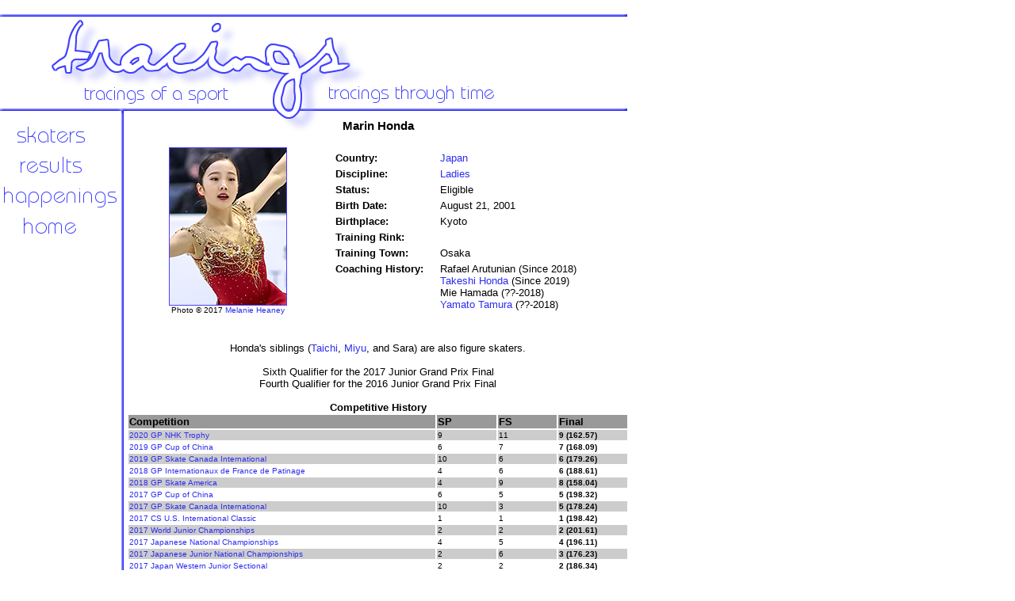

--- FILE ---
content_type: text/html
request_url: https://tracings.net/hond-mari.html
body_size: 2027
content:
<html>
<head>

<style>
body{scrollbar-face-color:white;scrollbar-shadow-color:#6161FF;scrollbar-highlight-color:white;scrollbar-3dlight-color:#6161FF;scrollbar-darkshadow-color:#6161FF;scrollbar-track-color:white;scrollbar-arrow-color:#6161FF;}

<style>
<!--a:hover{color:#6161FF; font-weight:bold}-->
</style>
<style>
<!--a{color:#2D2DEF; text-decoration:none}//-->
</style>

<TITLE>Tracings: A figure skating resource</TITLE>

</head>

<body bgcolor="white" background="bg.gif">


<DIV id="layer0" style="position:absolute;top:0px;width:50px;left:0;top:0" align=justify>
<table width=0 height=0 border=0 cellpadding=0 cellspacing=0><tr valign="top">
<td>
<IMG SRC = "layout.png" USEMAP = "#layout" BORDER = "0">
<MAP NAME = "layout">
<AREA SHAPE = "RECT" COORDS = " 14,  158,  108,  180" HREF = "skaters.html" ALT = "skater profiles">
<AREA SHAPE = "RECT" COORDS = " 21,  198,  105,  219" HREF = "results.html" ALT = "archived results">
<AREA SHAPE = "RECT" COORDS = " 2,  234,  146,  264" HREF = "news.html" ALT = "news">
<AREA SHAPE = "RECT" COORDS = " 26,  272,  97,  296" HREF = "index.html" ALT = "back home">
<AREA SHAPE = "DEFAULT" NOHREF>
</td>
</tr></table></div>

<DIV id="layer2" style="position:absolute;top:0px;width:130px;left:800;top:170" align=justify>
<script type="text/javascript"><!--
google_ad_client = "pub-5410192070832070";
google_ad_width = 120;
google_ad_height = 600;
google_ad_format = "120x600_as";
google_ad_type = "text_image";
google_ad_channel ="";
google_color_border = "6161FF";
google_color_bg = "FFFFFF";
google_color_link = "000000";
google_color_text = "333333";
google_color_url = "6161FF";
//--></script>
<script type="text/javascript"
  src="http://pagead2.googlesyndication.com/pagead/show_ads.js">
</script>
</div>

<DIV id="layer1" style="position:absolute;top:0px;width:620px;left:160;top:150" align=justify>
<table width="633" border="0" cellpadding="0" cellspacing="0"><tr valign="top">
<td>

<font face="tahoma, arial, helvetica" size="2">

<center>
<h3>Marin Honda</h3>
</font>
<font face="tahoma, arial, helvetica" size="2">
<table width="100%">
<tr><td width="40%"><center><img src="hond-mari.jpg" width="149" height="200">
<br><font size="1">Photo &copy; 2017 <a href="http://www.melanieheaney.com">Melanie Heaney</a></font></center></td>
<td width="60%"><table><tr><td>
<table cellspacing="3">
<tr><td><font size="2"><b>Country:</b></font></td> <td><font size="2"><a href="japan.html">Japan</a></font></td></tr>
<tr><td><font size="2"><b>Discipline:</b></font></td> <td><font size="2"><a href="ladies.html">Ladies</a></font></td></tr>
<tr><td><font size="2"><b>Status:</b></font></td> <td><font size="2">Eligible</font></td></tr>
<tr><td><font size="2"><b>Birth Date:</b></font></td> <td><font size="2">August 21, 2001</font></td></tr>
<tr><td><font size="2"><b>Birthplace:</b></font></td> <td><font size="2">Kyoto</font></td></tr>
<tr><td><font size="2"><b>Training Rink:</b></font></td> <td><font size="2"></font></td></tr>
<tr><td><font size="2"><b>Training Town:</b></font></td> <td><font size="2">Osaka</font></td></tr>
<tr><td valign="top"><font size="2"><b>Coaching History:</b>&nbsp;&nbsp;&nbsp;&nbsp;</font></td> <td><font size="2">Rafael Arutunian (Since 2018)
<br><a href="hond-take.html">Takeshi Honda</a> (Since 2019)
<br>Mie Hamada (??-2018)
<br><a href="tamu-yama.html">Yamato Tamura</a> (??-2018)</font></td></tr>
</table>
</td></tr></table></td>
</tr>
</table>
<br>
<br>Honda's siblings (<a href="hond-taic.html">Taichi</a>, <a href="hond-miyu.html">Miyu</a>, and Sara) are also figure skaters.
<br>
<br>Sixth Qualifier for the 2017 Junior Grand Prix Final
<br>Fourth Qualifier for the 2016 Junior Grand Prix Final
<br>
<br><b>Competitive History</b>
<table width="100%">
<tr bgcolor="#999999"><td width="62%"><b><font size="2">Competition</font></b></td>
<td width="12%"><b><font size="2">SP</b></td>
<td width="12%"><b><font size="2">FS</b></td>
<td width="14%"><b><font size="2">Final</b></td></tr>
<tr bgcolor="#CCCCCC"><td><font size="1"><a href="2020nhk.html">2020 GP NHK Trophy</a></font></td>
<td><font size="1">9</font></td>
<td><font size="1">11</font></td>
<td><font size="1"><b>9 (162.57)</b></font></td></tr>
<tr><td><font size="1"><a href="2019coc.html">2019 GP Cup of China</a></font></td>
<td><font size="1">6</font></td>
<td><font size="1">7</font></td>
<td><font size="1"><b>7 (168.09)</b></font></td></tr>
<tr bgcolor="#CCCCCC"><td><font size="1"><a href="2019sc.html">2019 GP Skate Canada International</a></font></td>
<td><font size="1">10</font></td>
<td><font size="1">6</font></td>
<td><font size="1"><b>6 (179.26)</b></font></td></tr>
<tr><td><font size="1"><a href="2018ifp.html">2018 GP Internationaux de France de Patinage</a></font></td>
<td><font size="1">4</font></td>
<td><font size="1">6</font></td>
<td><font size="1"><b>6 (188.61)</b></font></td></tr>
<tr bgcolor="#CCCCCC"><td><font size="1"><a href="2018sa.html">2018 GP Skate America</a></font></td>
<td><font size="1">4</font></td>
<td><font size="1">9</font></td>
<td><font size="1"><b>8 (158.04)</b></font></td></tr>
<tr><td><font size="1"><a href="2017coc.html">2017 GP Cup of China</a></font></td>
<td><font size="1">6</font></td>
<td><font size="1">5</font></td>
<td><font size="1"><b>5 (198.32)</b></font></td></tr>
<tr bgcolor="#CCCCCC"><td><font size="1"><a href="2017sc.html">2017 GP Skate Canada International</a></font></td>
<td><font size="1">10</font></td>
<td><font size="1">3</font></td>
<td><font size="1"><b>5 (178.24)</b></font></td></tr>
<tr><td><font size="1"><a href="2017usifsc.html">2017 CS U.S. International Classic</a></font></td>
<td><font size="1">1</font></td>
<td><font size="1">1</font></td>
<td><font size="1"><b>1 (198.42)</b></font></td></tr>
<tr bgcolor="#CCCCCC"><td><font size="1"><a href="2017wjc.html">2017 World Junior Championships</a></font></td>
<td><font size="1">2</font></td>
<td><font size="1">2</font></td>
<td><font size="1"><b>2 (201.61)</b></font></td></tr>
<tr><td><font size="1"><a href="2017jpnn.html">2017 Japanese National Championships</a></font></td>
<td><font size="1">4</font></td>
<td><font size="1">5</font></td>
<td><font size="1"><b>4 (196.11)</b></font></td></tr>
<tr bgcolor="#CCCCCC"><td><font size="1"><a href="2017jpnjn.html">2017 Japanese Junior National Championships</a></font></td>
<td><font size="1">2</font></td>
<td><font size="1">6</font></td>
<td><font size="1"><b>3 (176.23)</b></font></td></tr>
<tr><td><font size="1"><a href="2017jpnws.html">2017 Japan Western Junior Sectional</a></font></td>
<td><font size="1">2</font></td>
<td><font size="1">2</font></td>
<td><font size="1"><b>2 (186.34)</b></font></td></tr>
<tr bgcolor="#CCCCCC"><td><font size="1"><a href="2017jpnkinkir.html">2017 Kinki Junior Regional</a></font></td>
<td><font size="1">1</font></td>
<td><font size="1">2</font></td>
<td><font size="1"><b>2 (195.06)</b></font></td></tr>
<tr><td><font size="1"><a href="2016jgpslo.html">2016 JGP Ljubljana Cup</a></font></td>
<td><font size="1">4</font></td>
<td><font size="1">2</font></td>
<td><font size="1"><b>2 (178.75)</b></font></td></tr>
<tr bgcolor="#CCCCCC"><td><font size="1"><a href="2016jgpjpn.html">2016 JGP Yokohama</a></font></td>
<td><font size="1">5</font></td>
<td><font size="1">1</font></td>
<td><font size="1"><b>2 (184.11)</b></font></td></tr>
<tr><td><font size="1"><a href="2016afst.html">2016 Junior Asian Open Figure Skating Trophy</a></font></td>
<td><font size="1">3</font></td>
<td><font size="1">1</font></td>
<td><font size="1"><b>1 (173.67)</b></font></td></tr>
<tr bgcolor="#CCCCCC"><td><font size="1"><a href="2016wjc.html">2016 World Junior Championships</a></font></td>
<td><font size="1">2</font></td>
<td><font size="1">1</font></td>
<td><font size="1"><b>1 (192.98)</b></font></td></tr>
<tr><td><font size="1"><a href="2016jpnn.html">2016 Japanese National Championships</a></font></td>
<td><font size="1">11</font></td>
<td><font size="1">9</font></td>
<td><font size="1"><b>9 (171.62)</b></font></td></tr>
<tr bgcolor="#CCCCCC"><td><font size="1"><a href="2016gpf.html">2016 Junior Grand Prix Final</a></font></td>
<td><font size="1">3</font></td>
<td><font size="1">3</font></td>
<td><font size="1"><b>3 (178.64)</b></font></td></tr>
<tr><td><font size="1"><a href="2016jpnjn.html">2016 Japanese Junior National Championships</a></font></td>
<td><font size="1">7</font></td>
<td><font size="1">5</font></td>
<td><font size="1"><b>6 (168.88)</b></font></td></tr>
<tr bgcolor="#CCCCCC"><td><font size="1"><a href="2016jpnws.html">2016 Japan Western Junior Sectional</a></font></td>
<td><font size="1">6</font></td>
<td><font size="1">5</font></td>
<td><font size="1"><b>5 (153.84)</b></font></td></tr>
<tr><td><font size="1"><a href="2015jgpcro.html">2015 JGP Croatia Cup</a></font></td>
<td><font size="1">3</font></td>
<td><font size="1">1</font></td>
<td><font size="1"><b>1 (181.22)</b></font></td></tr>
<tr bgcolor="#CCCCCC"><td><font size="1"><a href="2015jgpusa.html">2015 JGP Colorado Springs</a></font></td>
<td><font size="1">1</font></td>
<td><font size="1">4</font></td>
<td><font size="1"><b>2 (156.44)</b></font></td></tr>
<tr><td><font size="1"><a href="2015afst.html">2015 Junior Asian Open Figure Skating Trophy</a></font></td>
<td><font size="1">1</font></td>
<td><font size="1">3</font></td>
<td><font size="1"><b>2 (132.68)</b></font></td></tr>
<tr bgcolor="#CCCCCC"><td><font size="1"><a href="2015bo.html">2015 Novice II Bavarian Open</a></font></td>
<td><font size="1">1</font></td>
<td><font size="1">1</font></td>
<td><font size="1"><b>1 (121.72)</b></font></td></tr>
<tr><td><font size="1"><a href="2015jpnjn.html">2015 Japanese Junior National Championships</a></font></td>
<td><font size="1">7</font></td>
<td><font size="1">2</font></td>
<td><font size="1"><b>4 (167.92)</b></font></td></tr>
<tr bgcolor="#CCCCCC"><td><font size="1"><a href="2015jpnnn.html">2015 Japanese Novice National Championships</a></font></td>
<td><font size="1">-</font></td>
<td><font size="1">2</font></td>
<td><font size="1"><b>2 (95.44)</b></font></td></tr>
<tr><td><font size="1"><a href="2015jpnkinkir.html">2015 Kinki Novice Regional</a></font></td>
<td><font size="1">-</font></td>
<td><font size="1">1</font></td>
<td><font size="1"><b>1 (99.30)</b></font></td></tr>
<tr bgcolor="#CCCCCC"><td><font size="1"><a href="2014afst.html">2014 Novice Asian Open Figure Skating Trophy</a></font></td>
<td><font size="1">4</font></td>
<td><font size="1">2</font></td>
<td><font size="1"><b>3 (126.14)</b></font></td></tr>
<tr><td><font size="1"><a href="2014cdp.html">2014 Novice Coupe du Printemps</a></font></td>
<td><font size="1">2</font></td>
<td><font size="1">1</font></td>
<td><font size="1"><b>2 (105.71)</b></font></td></tr>
<tr bgcolor="#CCCCCC"><td><font size="1"><a href="2014jpnjn.html">2014 Japanese Junior National Championships</a></font></td>
<td><font size="1">13</font></td>
<td><font size="1">2</font></td>
<td><font size="1"><b>5 (150.05)</b></font></td></tr>
<tr><td><font size="1"><a href="2014jpnnn.html">2014 Japanese Novice National Championships</a></font></td>
<td><font size="1">-</font></td>
<td><font size="1">3</font></td>
<td><font size="1"><b>3 (84.57)</b></font></td></tr>
<tr bgcolor="#CCCCCC"><td><font size="1"><a href="2014jpnkinkir.html">2014 Kinki Block 5 Novice Regional</a></font></td>
<td><font size="1">-</font></td>
<td><font size="1">1</font></td>
<td><font size="1"><b>1 (100.51)</b></font></td></tr>
<tr><td><font size="1"><a href="2013afst.html">2013 Novice Asian Open Figure Skating Trophy</a></font></td>
<td><font size="1">1</font></td>
<td><font size="1">2</font></td>
<td><font size="1"><b>2 (99.53)</b></font></td></tr>
<tr bgcolor="#CCCCCC"><td><font size="1"><a href="2013trig.html">2013 Novice Triglav Trophy</a></font></td>
<td><font size="1">1</font></td>
<td><font size="1">1</font></td>
<td><font size="1"><b>1 (124.76)</b></font></td></tr>
</table>
<br>
<br>
<br>
<br>
<br><font size="1">&copy; 2004-21 <a href="contact.html">Melanie L. Heaney</a>
<br>All rights reserved.</font>
</center>

</font>
 
</td>
</tr></table></div>

</body>

</html>
